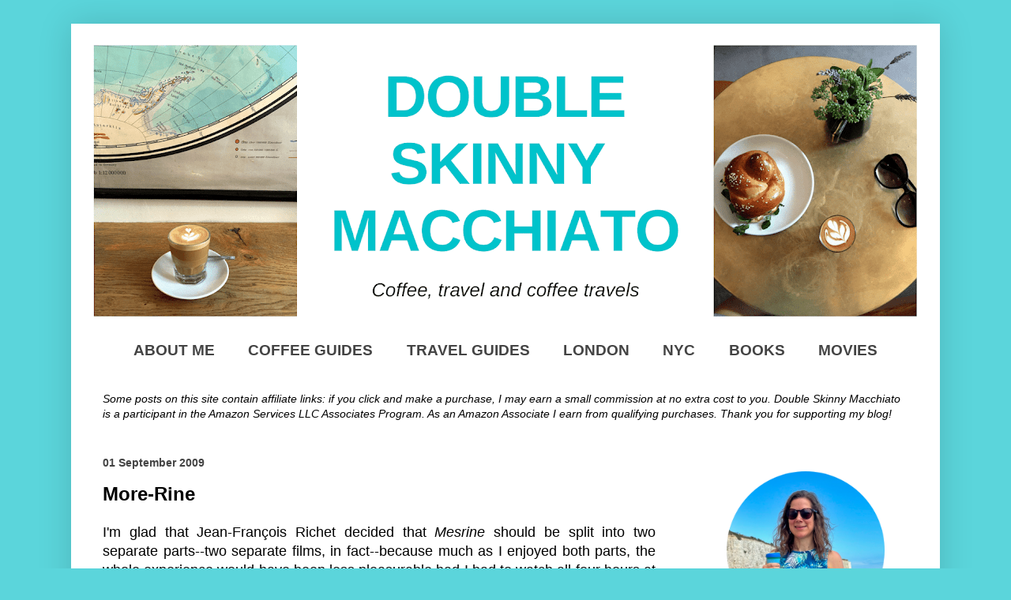

--- FILE ---
content_type: text/html; charset=UTF-8
request_url: https://www.doubleskinnymacchiato.com/2009/09/more-rine.html
body_size: 17743
content:
<!DOCTYPE html>
<html class='v2' dir='ltr' lang='en' xmlns='http://www.w3.org/1999/xhtml' xmlns:b='http://www.google.com/2005/gml/b' xmlns:data='http://www.google.com/2005/gml/data' xmlns:expr='http://www.google.com/2005/gml/expr'>
<head>
<link href='https://www.blogger.com/static/v1/widgets/335934321-css_bundle_v2.css' rel='stylesheet' type='text/css'/>
<!-- Let me Allez (letmeallez.js) - Stay22 -->
<script>
  (function (s, t, a, y, twenty, two) {
    s.Stay22 = s.Stay22 || {};

    // Just fill out your configs here
    s.Stay22.params = {
      aid: "doubleskinnymacchiato",
    };

    // Leave this part as-is;
    twenty = t.createElement(a);
    two = t.getElementsByTagName(a)[0];
    twenty.async = 1;
    twenty.src = y;
    two.parentNode.insertBefore(twenty, two);
  })(window, document, "script", "https://scripts.stay22.com/letmeallez.js");
</script>
<script>
  (function (s, t, a, y, twenty, two) {
    s.Stay22 = s.Stay22 || {};
    s.Stay22.params = { lmaID: '683e06e650b731c4459c833e' };
    twenty = t.createElement(a);
    two = t.getElementsByTagName(a)[0];
    twenty.async = 1;
    twenty.src = y;
    two.parentNode.insertBefore(twenty, two);
  })(window, document, 'script', 'https://scripts.stay22.com/letmeallez.js');
</script>
<script data-grow-initializer=''>!(function(){window.growMe||((window.growMe=function(e){window.growMe._.push(e);}),(window.growMe._=[]));var e=document.createElement("script");(e.type="text/javascript"),(e.src="https://faves.grow.me/main.js"),(e.defer=!0),e.setAttribute("data-grow-faves-site-id","U2l0ZTozYjcxZTc1ZC00ZDAwLTRjNzgtYTc0NC03YzdiNjU2NWJkOGY=");var t=document.getElementsByTagName("script")[0];t.parentNode.insertBefore(e,t);})();</script>
<script async='async' data-cfasync='false' data-noptimize='1' src='//scripts.scriptwrapper.com/tags/3b71e75d-4d00-4c78-a744-7c7b6565bd8f.js' type='text/javascript'></script>
<!-- Google tag (gtag.js) -->
<script async='async' src='https://www.googletagmanager.com/gtag/js?id=G-095SDYTB6F'></script>
<script>
  window.dataLayer = window.dataLayer || [];
  function gtag(){dataLayer.push(arguments);}
  gtag('js', new Date());

  gtag('config', 'G-095SDYTB6F');
</script>
<!-- Google tag (gtag.js) -->
<script async='async' src='https://www.googletagmanager.com/gtag/js?id=G-095SDYTB6F'></script>
<script>
  window.dataLayer = window.dataLayer || [];
  function gtag(){dataLayer.push(arguments);}
  gtag('js', new Date());

  gtag('config', 'G-095SDYTB6F');
</script>
<script data-cfasync='false' data-noptimize='1' data-wpfc-render='false'>
  (function () {
      var script = document.createElement("script");
      script.async = 1;
      script.src = 'https://emrld.ltd/MzQ4NzQ4.js?t=348748';
      document.head.appendChild(script);
  })();
</script>
<meta content='ea05d5bd0c0c4fbaaebc3988de323ede' name='p:domain_verify'/>
<meta content='HN_2am_ieOEVYaeBqDcXcGAIUNig_omgRUpljjxZTr8' name='google-site-verification'/>
<meta content='width=1100' name='viewport'/>
<meta content='text/html; charset=UTF-8' http-equiv='Content-Type'/>
<meta content='blogger' name='generator'/>
<link href='https://www.doubleskinnymacchiato.com/favicon.ico' rel='icon' type='image/x-icon'/>
<link href='https://www.doubleskinnymacchiato.com/2009/09/more-rine.html' rel='canonical'/>
<link rel="alternate" type="application/atom+xml" title="Double Skinny Macchiato - Bex&#39;s Coffee Travels - Atom" href="https://www.doubleskinnymacchiato.com/feeds/posts/default" />
<link rel="alternate" type="application/rss+xml" title="Double Skinny Macchiato - Bex&#39;s Coffee Travels - RSS" href="https://www.doubleskinnymacchiato.com/feeds/posts/default?alt=rss" />
<link rel="service.post" type="application/atom+xml" title="Double Skinny Macchiato - Bex&#39;s Coffee Travels - Atom" href="https://www.blogger.com/feeds/6546503153027090073/posts/default" />

<link rel="alternate" type="application/atom+xml" title="Double Skinny Macchiato - Bex&#39;s Coffee Travels - Atom" href="https://www.doubleskinnymacchiato.com/feeds/3814806079137266569/comments/default" />
<!--Can't find substitution for tag [blog.ieCssRetrofitLinks]-->
<meta content='https://www.doubleskinnymacchiato.com/2009/09/more-rine.html' property='og:url'/>
<meta content='More-Rine' property='og:title'/>
<meta content='Join me as I explore the perfect blend of coffee and travel, sharing specialty coffee city guides, meticulously crafted travel itineraries and more.' property='og:description'/>
<title>Double Skinny Macchiato - Bex's Coffee Travels: More-Rine</title>
<style id='page-skin-1' type='text/css'><!--
/*
-----------------------------------------------#HTML2 {margin-left: -20px;}
Blogger
Name:     Simple
Designer: Josh Peterson
URL:      www.noaesthetic.com
----------------------------------------------- */
/* Variable definitions
====================
<Variable name="keycolor" description="Main Color" type="color" default="#66bbdd"/>
<Group description="Page Text" selector="body">
<Variable name="body.font" description="Font" type="font"
default="normal normal 12px Arial, Tahoma, Helvetica, FreeSans, sans-serif"/>
<Variable name="body.text.color" description="Text Color" type="color" default="#222222"/>
</Group>
<Group description="Backgrounds" selector=".body-fauxcolumns-outer">
<Variable name="body.background.color" description="Outer Background" type="color" default="#66bbdd"/>
<Variable name="content.background.color" description="Main Background" type="color" default="#ffffff"/>
<Variable name="header.background.color" description="Header Background" type="color" default="transparent"/>
</Group>
<Group description="Links" selector=".main-outer">
<Variable name="link.color" description="Link Color" type="color" default="#2288bb"/>
<Variable name="link.visited.color" description="Visited Color" type="color" default="#888888"/>
<Variable name="link.hover.color" description="Hover Color" type="color" default="#33aaff"/>
</Group>
<Group description="Blog Title" selector=".header h1">
<Variable name="header.font" description="Font" type="font"
default="normal normal 60px Arial, Tahoma, Helvetica, FreeSans, sans-serif"/>
<Variable name="header.text.color" description="Title Color" type="color" default="#3399bb" />
</Group>
<Group description="Blog Description" selector=".header .description">
<Variable name="description.text.color" description="Description Color" type="color"
default="#777777" />
</Group>
<Group description="Tabs Text" selector=".tabs-inner .widget li a">
<Variable name="tabs.font" description="Font" type="font"
default="normal normal 14px Arial, Tahoma, Helvetica, FreeSans, sans-serif"/>
<Variable name="tabs.text.color" description="Text Color" type="color" default="#535353"/>
<Variable name="tabs.selected.text.color" description="Selected Color" type="color" default="#00c2cb"/>
</Group>
<Group description="Tabs Background" selector=".tabs-outer .">
<Variable name="tabs.background.color" description="Background Color" type="color" default="#f5f5f5"/>
<Variable name="tabs.selected.background.color" description="Selected Color" type="color" default="#eeeeee"/>
</Group>
<Group description="Post Title" selector="h3.post-title, .comments h4">
<Variable name="post.title.font" description="Font" type="font"
default="normal normal 22px Arial, Tahoma, Helvetica, FreeSans, sans-serif"/>
</Group>
<Group description="Date Header" selector=".date-header">
<Variable name="date.header.color" description="Text Color" type="color"
default="#000000"/>
<Variable name="date.header.background.color" description="Background Color" type="color"
default="transparent"/>
<Variable name="date.header.font" description="Text Font" type="font"
default="normal bold 11px Arial, Tahoma, Helvetica, FreeSans, sans-serif"/>
<Variable name="date.header.padding" description="Date Header Padding" type="string" default="inherit"/>
<Variable name="date.header.letterspacing" description="Date Header Letter Spacing" type="string" default="inherit"/>
<Variable name="date.header.margin" description="Date Header Margin" type="string" default="inherit"/>
</Group>
<Group description="Post Footer" selector=".post-footer">
<Variable name="post.footer.text.color" description="Text Color" type="color" default="#666666"/>
<Variable name="post.footer.background.color" description="Background Color" type="color"
default="#f9f9f9"/>
<Variable name="post.footer.border.color" description="Shadow Color" type="color" default="#eeeeee"/>
</Group>
<Group description="Gadgets" selector="h2">
<Variable name="widget.title.font" description="Title Font" type="font"
default="normal bold 11px Arial, Tahoma, Helvetica, FreeSans, sans-serif"/>
<Variable name="widget.title.text.color" description="Title Color" type="color" default="#000000"/>
<Variable name="widget.alternate.text.color" description="Alternate Color" type="color" default="#999999"/>
</Group>
<Group description="Images" selector=".main-inner">
<Variable name="image.background.color" description="Background Color" type="color" default="#ffffff"/>
<Variable name="image.border.color" description="Border Color" type="color" default="#eeeeee"/>
<Variable name="image.text.color" description="Caption Text Color" type="color" default="#000000"/>
</Group>
<Group description="Accents" selector=".content-inner">
<Variable name="body.rule.color" description="Separator Line Color" type="color" default="#eeeeee"/>
<Variable name="tabs.border.color" description="Tabs Border Color" type="color" default="transparent"/>
</Group>
<Variable name="body.background" description="Body Background" type="background"
color="#5bd5db" default="$(color) none repeat scroll top left"/>
<Variable name="body.background.override" description="Body Background Override" type="string" default=""/>
<Variable name="body.background.gradient.cap" description="Body Gradient Cap" type="url"
default="url(https://resources.blogblog.com/blogblog/data/1kt/simple/gradients_light.png)"/>
<Variable name="body.background.gradient.tile" description="Body Gradient Tile" type="url"
default="url(https://resources.blogblog.com/blogblog/data/1kt/simple/body_gradient_tile_light.png)"/>
<Variable name="content.background.color.selector" description="Content Background Color Selector" type="string" default=".content-inner"/>
<Variable name="content.padding" description="Content Padding" type="length" default="10px" min="0" max="100px"/>
<Variable name="content.padding.horizontal" description="Content Horizontal Padding" type="length" default="10px" min="0" max="100px"/>
<Variable name="content.shadow.spread" description="Content Shadow Spread" type="length" default="40px" min="0" max="100px"/>
<Variable name="content.shadow.spread.webkit" description="Content Shadow Spread (WebKit)" type="length" default="5px" min="0" max="100px"/>
<Variable name="content.shadow.spread.ie" description="Content Shadow Spread (IE)" type="length" default="10px" min="0" max="100px"/>
<Variable name="main.border.width" description="Main Border Width" type="length" default="0" min="0" max="10px"/>
<Variable name="header.background.gradient" description="Header Gradient" type="url" default="none"/>
<Variable name="header.shadow.offset.left" description="Header Shadow Offset Left" type="length" default="-1px" min="-50px" max="50px"/>
<Variable name="header.shadow.offset.top" description="Header Shadow Offset Top" type="length" default="-1px" min="-50px" max="50px"/>
<Variable name="header.shadow.spread" description="Header Shadow Spread" type="length" default="1px" min="0" max="100px"/>
<Variable name="header.padding" description="Header Padding" type="length" default="30px" min="0" max="100px"/>
<Variable name="header.border.size" description="Header Border Size" type="length" default="1px" min="0" max="10px"/>
<Variable name="header.bottom.border.size" description="Header Bottom Border Size" type="length" default="1px" min="0" max="10px"/>
<Variable name="header.border.horizontalsize" description="Header Horizontal Border Size" type="length" default="0" min="0" max="10px"/>
<Variable name="description.text.size" description="Description Text Size" type="string" default="140%"/>
<Variable name="tabs.margin.top" description="Tabs Margin Top" type="length" default="0" min="0" max="100px"/>
<Variable name="tabs.margin.side" description="Tabs Side Margin" type="length" default="10px" min="0" max="100px"/>
<Variable name="tabs.background.gradient" description="Tabs Background Gradient" type="url"
default="url(https://resources.blogblog.com/blogblog/data/1kt/simple/gradients_light.png)"/>
<Variable name="tabs.border.width" description="Tabs Border Width" type="length" default="1px" min="0" max="10px"/>
<Variable name="tabs.bevel.border.width" description="Tabs Bevel Border Width" type="length" default="1px" min="0" max="10px"/>
<Variable name="post.margin.bottom" description="Post Bottom Margin" type="length" default="25px" min="0" max="100px"/>
<Variable name="image.border.small.size" description="Image Border Small Size" type="length" default="2px" min="0" max="10px"/>
<Variable name="image.border.large.size" description="Image Border Large Size" type="length" default="5px" min="0" max="10px"/>
<Variable name="page.width.selector" description="Page Width Selector" type="string" default=".region-inner"/>
<Variable name="page.width" description="Page Width" type="string" default="auto"/>
<Variable name="main.section.margin" description="Main Section Margin" type="length" default="15px" min="0" max="100px"/>
<Variable name="main.padding" description="Main Padding" type="length" default="15px" min="0" max="100px"/>
<Variable name="main.padding.top" description="Main Padding Top" type="length" default="30px" min="0" max="100px"/>
<Variable name="main.padding.bottom" description="Main Padding Bottom" type="length" default="30px" min="0" max="100px"/>
<Variable name="paging.background"
color="#ffffff"
description="Background of blog paging area" type="background"
default="transparent none no-repeat scroll top center"/>
<Variable name="footer.bevel" description="Bevel border length of footer" type="length" default="0" min="0" max="10px"/>
<Variable name="mobile.background.overlay" description="Mobile Background Overlay" type="string"
default="transparent none repeat scroll top left"/>
<Variable name="mobile.background.size" description="Mobile Background Size" type="string" default="auto"/>
<Variable name="mobile.button.color" description="Mobile Button Color" type="color" default="#ffffff" />
<Variable name="startSide" description="Side where text starts in blog language" type="automatic" default="left"/>
<Variable name="endSide" description="Side where text ends in blog language" type="automatic" default="right"/>
*/
/* Content
----------------------------------------------- */
body {
font: normal normal 16px Arial, Tahoma, Helvetica, FreeSans, sans-serif;
color: #000000;
background: #5bd5db none repeat scroll top left;
padding: 0 40px 40px 40px;
}
html body .region-inner {
min-width: 0;
max-width: 100%;
width: auto;
}
h2 {
font-size: 22px;
}
a:link {
text-decoration:none;
color: #00c2cb;
}
a:visited {
text-decoration:none;
color: #2da6a7;
}
a:hover {
text-decoration:underline;
color: #24d9ff;
}
.body-fauxcolumn-outer .fauxcolumn-inner {
background: transparent none repeat scroll top left;
_background-image: none;
}
.body-fauxcolumn-outer .cap-top {
position: absolute;
z-index: 1;
height: 400px;
width: 100%;
}
.body-fauxcolumn-outer .cap-top .cap-left {
width: 100%;
background: transparent none repeat-x scroll top left;
_background-image: none;
}
.content-outer {
-moz-box-shadow: 0 0 40px rgba(0, 0, 0, .15);
-webkit-box-shadow: 0 0 5px rgba(0, 0, 0, .15);
-goog-ms-box-shadow: 0 0 10px #333333;
box-shadow: 0 0 40px rgba(0, 0, 0, .15);
margin-bottom: 1px;
}
.content-inner {
padding: 10px 10px;
}
.content-inner {
background-color: #ffffff;
}
/* Header
----------------------------------------------- */
.header-outer {
background: rgba(0,0,0,0) none repeat-x scroll 0 -400px;
_background-image: none;
}
.Header h1 {
font: normal normal 30px Arial, Tahoma, Helvetica, FreeSans, sans-serif;
color: #2da6a7;
text-shadow: -1px -1px 1px rgba(0, 0, 0, .2);
}
.Header h1 a {
color: #2da6a7;
}
.Header .description {
font-size: 140%;
color: #6a6a6a;
}
.header-inner .Header .titlewrapper {
padding: 22px 30px;
}
.header-inner .Header .descriptionwrapper {
padding: 0 30px;
}
/* Tabs
----------------------------------------------- */
.tabs-inner .section:first-child {
border-top: 1px solid transparent;
}
.tabs-inner .section:first-child ul {
margin-top: -1px;
border-top: 1px solid transparent;
border-left: 0 solid transparent;
border-right: 0 solid transparent;
}
.tabs-inner .widget ul {
background: transparent url(//www.blogblog.com/1kt/simple/gradients_light.png) repeat-x scroll 0 -800px;
_background-image: none;
border-bottom: 1px solid transparent;
margin-top: 0;
margin-left: -10px;
margin-right: -10px;
}
.tabs-inner .widget li a {
display: inline-block;
padding: .6em 1em;
font: normal bold 100%   15px Arial, Tahoma, Helvetica, FreeSans, sans-serif;
color: #444444;
border-left: 1px solid #ffffff;
border-right: 1px solid transparent;
}
.tabs-inner .widget li:first-child a {
border-left: none;
}
.tabs-inner .widget li.selected a, .tabs-inner .widget li a:hover {
color: #00c2cb;
background-color: #ebebeb;
text-decoration: none;
}
/* Columns
----------------------------------------------- */
.main-outer {
border-top: 0 solid transparent;
}
.fauxcolumn-left-outer .fauxcolumn-inner {
border-right: 1px solid transparent;
}
.fauxcolumn-right-outer .fauxcolumn-inner {
border-left: 1px solid transparent;
}
/* Headings
----------------------------------------------- */
div.widget > h2,
div.widget h2.title {
margin: 0 0 1em 0;
font: normal bold 16px Arial, Tahoma, Helvetica, FreeSans, sans-serif;
color: #000000;
}
/* Widgets
----------------------------------------------- */
.widget .zippy {
color: #999999;
text-shadow: 2px 2px 1px rgba(0, 0, 0, .1);
}
.widget .popular-posts ul {
list-style: none;
text-align: left;
font-size: 100%;
}
/* Posts
----------------------------------------------- */
h2.date-header {
font: normal bold 14px Arial, Tahoma, Helvetica, FreeSans, sans-serif;
}
.date-header span {
background-color: rgba(0,0,0,0);
color: #444444;
padding: inherit;
letter-spacing: inherit;
margin: inherit;
}
.main-inner {
padding-top: 30px;
padding-bottom: 30px;
}
.main-inner .column-center-inner {
padding: 0 15px;
}
.main-inner .column-center-inner .section {
margin: 0 15px;
}
.post {
margin: 0 0 25px 0;
}
h3.post-title, .comments h4 {
font: normal bold 24px Arial, Tahoma, Helvetica, FreeSans, sans-serif;
margin: .75em 0 0;
}
.post-body {
font-size: 110%;
line-height: 1.4;
position: relative;
}
post-body img, .post-body .tr-caption-container, .Profile img, .Image img,
.BlogList .item-thumbnail img {
padding: 0px;
background: 0px (image.background.color);
}
.post-body img, .post-body .tr-caption-container {
padding: 0px;
}
.post-body img, .post-body .tr-caption-container a {
display: block;
}
.post-body .tr-caption-container {
color: #5c5c5c;
}
.post-body .tr-caption-container img {
padding: 0;
background: transparent;
border: none;
-moz-box-shadow: 0 0 0 rgba(0, 0, 0, .1);
-webkit-box-shadow: 0 0 0 rgba(0, 0, 0, .1);
box-shadow: 0 0 0 rgba(0, 0, 0, .1);
}
.post-header {
margin: 0 0 1.5em;
line-height: 1.6;
font-size: 90%;
}
.post-footer {
margin: 20px -2px 0;
padding: 5px 10px;
color: #535353;
background-color: #f6f6f6;
border-bottom: 1px solid #ebebeb;
line-height: 1.6;
font-size: 90%;
}
#comments .comment-author {
padding-top: 1.5em;
border-top: 1px solid transparent;
background-position: 0 1.5em;
}
#comments .comment-author:first-child {
padding-top: 0;
border-top: none;
}
.avatar-image-container {
margin: .2em 0 0;
}
#comments .avatar-image-container img {
{
font-size: 0%;
}
border: 1px solid #ebebeb;
}
/* Comments
----------------------------------------------- */
.comments .comments-content .icon.blog-author {
background-repeat: no-repeat;
background-image: url([data-uri]);
}
.comments .comments-content .loadmore a {
border-top: 1px solid #999999;
border-bottom: 1px solid #999999;
}
.comments .comment-thread.inline-thread {
background-color: #f6f6f6;
}
.comments .continue {
border-top: 2px solid #999999;
}
/* Accents
---------------------------------------------- */
.section-columns td.columns-cell {
border-left: 1px solid transparent;
}
.blog-pager {
background: transparent none no-repeat scroll top center;
}
.blog-pager-older-link, .home-link,
.blog-pager-newer-link {
background-color: #ffffff;
padding: 5px;
}
.footer-outer {
border-top: 0 dashed #bbbbbb;
}
/* Mobile
----------------------------------------------- */
body.mobile  {
background-size: auto;
}
.mobile .body-fauxcolumn-outer {
background: transparent none repeat scroll top left;
}
.mobile .body-fauxcolumn-outer .cap-top {
background-size: 100% auto;
}
.mobile .content-outer {
-webkit-box-shadow: 0 0 3px rgba(0, 0, 0, .15);
box-shadow: 0 0 3px rgba(0, 0, 0, .15);
}
.mobile .tabs-inner .widget ul {
margin-left: 0;
margin-right: 0;
}
.mobile .post {
margin: 0;
}
.mobile .main-inner .column-center-inner .section {
margin: 0;
}
.mobile .date-header span {
padding: 0.1em 10px;
margin: 0 -10px;
}
.mobile h3.post-title {
margin: 0;
}
.mobile .blog-pager {
background: transparent none no-repeat scroll top center;
}
.mobile .footer-outer {
border-top: none;
}
.mobile .main-inner, .mobile .footer-inner {
background-color: #ffffff;
}
.mobile-index-contents {
color: #000000;
}
.mobile-link-button {
background-color: #00c2cb;
}
.mobile-link-button a:link, .mobile-link-button a:visited {
color: #ffffff;
}
.mobile .tabs-inner .section:first-child {
border-top: none;
}
.mobile .tabs-inner .PageList .widget-content {
background-color: #ebebeb;
color: #00c2cb;
border-top: 1px solid transparent;
border-bottom: 1px solid transparent;
}
.mobile .tabs-inner .PageList .widget-content .pagelist-arrow {
border-left: 1px solid transparent;
}
.mobile .post-body img {
max-width:100%;
max-height: auto;
display:block;
margin:auto;
}
.post-body img {
width:700px;
height:auto;
max-width:700px;
max-height:auto;
display:block;
box-shadow:none;
border:none;
}
body { text-align: justify; }
.post {font-family: Helvetica, Trebuchet Ms, Arial, sans-serif;}
.post-body img, .post-body .tr-caption-container {
padding: 0px; }
{ margin-bottom: 0px !important; }
{ margin-left: -0px;}
.post-body img {
margin-top: 0px !important;
}
.post table.tr-caption-container img {
width: 700px;
height: auto;
}
.post {font-family: Helvetica, Trebuchet Ms, Arial, sans-serif;
}.post-body a[style*='margin'] {margin-left: auto !important; margin-right: auto !important;}
.PageList {text-align:center !important;} .PageList li {float:none !important; display:inline !important;}
.tabs-inner .widget li a, .tabs-inner .widget ul, .tabs-inner .section:first-child ul {border:none;}
.tabs-inner .widget li.selected a {background:transparent}
.PageList li a {
font-family:"Arial";
font-size:120%;
font-weight:bold;
text-transform: uppercase;
}
--></style>
<style id='template-skin-1' type='text/css'><!--
body {
min-width: 1100px;
}
.content-outer, .content-fauxcolumn-outer, .region-inner {
min-width: 1100px;
max-width: 1100px;
_width: 1100px;
}
.main-inner .columns {
padding-left: 0;
padding-right: 320px;
}
.main-inner .fauxcolumn-center-outer {
left: 0;
right: 320px;
/* IE6 does not respect left and right together */
_width: expression(this.parentNode.offsetWidth -
parseInt("0") -
parseInt("320px") + 'px');
}
.main-inner .fauxcolumn-left-outer {
width: 0;
}
.main-inner .fauxcolumn-right-outer {
width: 320px;
}
.main-inner .column-left-outer {
width: 0;
right: 100%;
margin-left: -0;
}
.main-inner .column-right-outer {
width: 320px;
margin-right: -320px;
}
#layout {
min-width: 0;
}
#layout .content-outer {
min-width: 0;
width: 800px;
}
#layout .region-inner {
min-width: 0;
width: auto;
}
--></style>
<!-- Google tag (gtag.js) -->
<script async='true' src='https://www.googletagmanager.com/gtag/js?id=G-095SDYTB6F'></script>
<script>
        window.dataLayer = window.dataLayer || [];
        function gtag(){dataLayer.push(arguments);}
        gtag('js', new Date());
        gtag('config', 'G-095SDYTB6F');
      </script>
<link href='https://www.blogger.com/dyn-css/authorization.css?targetBlogID=6546503153027090073&amp;zx=79c034b4-1217-4c6b-8c4a-4a8419db9adc' media='none' onload='if(media!=&#39;all&#39;)media=&#39;all&#39;' rel='stylesheet'/><noscript><link href='https://www.blogger.com/dyn-css/authorization.css?targetBlogID=6546503153027090073&amp;zx=79c034b4-1217-4c6b-8c4a-4a8419db9adc' rel='stylesheet'/></noscript>
<meta name='google-adsense-platform-account' content='ca-host-pub-1556223355139109'/>
<meta name='google-adsense-platform-domain' content='blogspot.com'/>

</head>
<body class='loading item'>
<div class='navbar no-items section' id='navbar'></div>
<div class='body-fauxcolumns'>
<div class='fauxcolumn-outer body-fauxcolumn-outer'>
<div class='cap-top'>
<div class='cap-left'></div>
<div class='cap-right'></div>
</div>
<div class='fauxborder-left'>
<div class='fauxborder-right'></div>
<div class='fauxcolumn-inner'>
</div>
</div>
<div class='cap-bottom'>
<div class='cap-left'></div>
<div class='cap-right'></div>
</div>
</div>
</div>
<div class='content'>
<div class='content-fauxcolumns'>
<div class='fauxcolumn-outer content-fauxcolumn-outer'>
<div class='cap-top'>
<div class='cap-left'></div>
<div class='cap-right'></div>
</div>
<div class='fauxborder-left'>
<div class='fauxborder-right'></div>
<div class='fauxcolumn-inner'>
</div>
</div>
<div class='cap-bottom'>
<div class='cap-left'></div>
<div class='cap-right'></div>
</div>
</div>
</div>
<div class='content-outer'>
<div class='content-cap-top cap-top'>
<div class='cap-left'></div>
<div class='cap-right'></div>
</div>
<div class='fauxborder-left content-fauxborder-left'>
<div class='fauxborder-right content-fauxborder-right'></div>
<div class='content-inner'>
<header>
<div class='header-outer'>
<div class='header-cap-top cap-top'>
<div class='cap-left'></div>
<div class='cap-right'></div>
</div>
<div class='fauxborder-left header-fauxborder-left'>
<div class='fauxborder-right header-fauxborder-right'></div>
<div class='region-inner header-inner'>
<div class='header section' id='header'><div class='widget Header' data-version='1' id='Header1'>
<div id='header-inner'>
<a href='https://www.doubleskinnymacchiato.com/' style='display: block'>
<img alt='Double Skinny Macchiato - Bex&#39;s Coffee Travels' height='380px; ' id='Header1_headerimg' src='https://blogger.googleusercontent.com/img/b/R29vZ2xl/AVvXsEgj4fcCEzZ9TwnswNC2_AutPtuTGx-3zmpIzLOxHlLJkB_lwBEKis4z5UBV2S2bT7ogbXQp8au3MinIj54k9C_-VNqDLySBpHJcjF_burQv3t-FP4ZjBTvKSVc5WWjZOhKYk-PdsNgRYwIk/s1080/Double+skinny+macchiato-1.png?imgmax=3000' style='display: block' width='1080px; '/>
</a>
</div>
</div></div>
</div>
</div>
<div class='header-cap-bottom cap-bottom'>
<div class='cap-left'></div>
<div class='cap-right'></div>
</div>
</div>
</header>
<div class='tabs-outer'>
<div class='tabs-cap-top cap-top'>
<div class='cap-left'></div>
<div class='cap-right'></div>
</div>
<div class='fauxborder-left tabs-fauxborder-left'>
<div class='fauxborder-right tabs-fauxborder-right'></div>
<div class='region-inner tabs-inner'>
<div class='tabs section' id='crosscol'><div class='widget PageList' data-version='1' id='PageList1'>
<div class='widget-content'>
<ul>
<li>
<a href='http://www.doubleskinnymacchiato.com/p/about-moi.html'>About Me</a>
</li>
<li>
<a href='http://www.doubleskinnymacchiato.com/p/coffee-guides.html'>Coffee Guides</a>
</li>
<li>
<a href='https://www.doubleskinnymacchiato.com/p/bex-and-city.html'>Travel Guides</a>
</li>
<li>
<a href='http://www.doubleskinnymacchiato.com/search/label/London'>London</a>
</li>
<li>
<a href='https://www.doubleskinnymacchiato.com/search/label/NYC'>NYC</a>
</li>
<li>
<a href='https://www.doubleskinnymacchiato.com/search/label/book%20reviews'>Books</a>
</li>
<li>
<a href='https://www.doubleskinnymacchiato.com/p/movie-reviews.html'>Movies</a>
</li>
</ul>
<div class='clear'></div>
</div>
</div></div>
<div class='tabs section' id='crosscol-overflow'><div class='widget HTML' data-version='1' id='HTML6'>
<div class='widget-content'>
<div style="text-align: left;"><p style="font-size:14px"><i>Some posts on this site contain affiliate links: if you click and make a purchase, I may earn a small commission at no extra cost to you. Double Skinny Macchiato is a participant in the Amazon Services LLC Associates Program. As an Amazon Associate I earn from qualifying purchases. Thank you for supporting my blog! </i></p></div>
</div>
<div class='clear'></div>
</div></div>
</div>
</div>
<div class='tabs-cap-bottom cap-bottom'>
<div class='cap-left'></div>
<div class='cap-right'></div>
</div>
</div>
<div class='main-outer'>
<div class='main-cap-top cap-top'>
<div class='cap-left'></div>
<div class='cap-right'></div>
</div>
<div class='fauxborder-left main-fauxborder-left'>
<div class='fauxborder-right main-fauxborder-right'></div>
<div class='region-inner main-inner'>
<div class='columns fauxcolumns'>
<div class='fauxcolumn-outer fauxcolumn-center-outer'>
<div class='cap-top'>
<div class='cap-left'></div>
<div class='cap-right'></div>
</div>
<div class='fauxborder-left'>
<div class='fauxborder-right'></div>
<div class='fauxcolumn-inner'>
</div>
</div>
<div class='cap-bottom'>
<div class='cap-left'></div>
<div class='cap-right'></div>
</div>
</div>
<div class='fauxcolumn-outer fauxcolumn-left-outer'>
<div class='cap-top'>
<div class='cap-left'></div>
<div class='cap-right'></div>
</div>
<div class='fauxborder-left'>
<div class='fauxborder-right'></div>
<div class='fauxcolumn-inner'>
</div>
</div>
<div class='cap-bottom'>
<div class='cap-left'></div>
<div class='cap-right'></div>
</div>
</div>
<div class='fauxcolumn-outer fauxcolumn-right-outer'>
<div class='cap-top'>
<div class='cap-left'></div>
<div class='cap-right'></div>
</div>
<div class='fauxborder-left'>
<div class='fauxborder-right'></div>
<div class='fauxcolumn-inner'>
</div>
</div>
<div class='cap-bottom'>
<div class='cap-left'></div>
<div class='cap-right'></div>
</div>
</div>
<!-- corrects IE6 width calculation -->
<div class='columns-inner'>
<div class='column-center-outer'>
<div class='column-center-inner'>
<div class='main section' id='main'><div class='widget Blog' data-version='1' id='Blog1'>
<div class='blog-posts hfeed'>

          <div class="date-outer">
        
<h2 class='date-header'><span>01 September 2009</span></h2>

          <div class="date-posts">
        
<div class='post-outer'>
<div class='post hentry' itemprop='blogPost' itemscope='itemscope' itemtype='http://schema.org/BlogPosting'>
<meta content='6546503153027090073' itemprop='blogId'/>
<meta content='3814806079137266569' itemprop='postId'/>
<a name='3814806079137266569'></a>
<h3 class='post-title entry-title' itemprop='name'>
More-Rine
</h3>
<div class='post-header'>
<div class='post-header-line-1'></div>
</div>
<div class='post-body entry-content' id='post-body-3814806079137266569' itemprop='description articleBody'>
I'm glad that Jean-François Richet decided that <i>Mesrine</i> should be split into two separate parts--two separate films, in fact--because much as I enjoyed both parts, the whole experience would have been less pleasurable had I had to watch all four hours at once. My inability to sit still, without frenetically moving my hands or my feet for more than a few minutes at a time, means that four-hour films are highly unsuitable for me, particularly in public. Of late, I find I get so uncomfortable even during a standard two-hour film that I have taken to carrying a small cushion with me when I go to the cinema; this has the added bonus of giving me a few extra inches of height, which can make all the difference when an Tall Irritating Person decides to sit right in front of my perfectly chosen seat.<div><br /></div><div>There weren't any TIPs at the screening of <i><a href="http://www.imdb.com/title/tt0411272/">Mesrine: L'ennemi public no. 1</a></i> on Saturday; in fact, despite the fact that the cinema was offering two for one tickets to the film, it wasn't very busy. For some reason, a group of four Noisy Irritating People sat down next to me--yes, I could have moved but a) the film had just started and I don't like to move when I've got settled and b) I'd already chosen the best seat in the auditorium. Nor did I know that the poncey would-be intello sitting next to me with his floppy hair and Savile Row shirt would feel the need to check his iPhone every five minutes or so (every few times, taking a minute or so to send a text or an email), which, of course, flooded the room with enough light to signal in a boat on the Thames, several miles away.</div><div><br /></div><div>Nonetheless, this could not detract from how much I liked the film. <a href="http://bexquisite.blogspot.com/2009/08/revolt-on-finchley-road.html">Part I</a> focuses on Jacques Mesrine's formative years. It's quite fun and light-hearted and Mesrine himself is charming and smooth and principled. Part II is a whole lot darker. Mesrine becomes obsessed with three things (other than robbing banks, breaking people out of prison and generally being a charismatic bad-ass): 1) his media coverage (hilariously, while in prison, he complains that his arrest was bumped off the front page by some schmuck called Pinochet who'd been involved in some sort of <i>coup d'<span class="Apple-style-span" style="font-style: normal; "><i>é</i><i>tat...</i>), 2) his own death and 3) people pronouncing his name correctly. I would have pleased him in that respect because from the start, I've always pronounced it <i>may-reen</i>, although I was somewhat confused to hear various reviewers and other supposedly literatue and/or cultured individuals pronouncing it <i>mez-reen</i> (it was no surprise that the staff at the <a href="http://bexquisite.blogspot.com/2009/08/revolt-on-finchley-road.html">Odeon on Finchley Road</a> said <i>mez-reen</i>). Throughout Part Deux, though, Mesrine is so enraged at the way no one ever gets his name right that you get the impression, one day that non-silent [z] will result in him massacring several hundred civilians. The point, of course, is that it's all about his image--his legacy.</span></i></div><div><br /></div><div>Still, despite these three dark clouds over his life, Mesrine finds time to be charming and Vincent Cassel expertly balances the tightrope between smoothie and psycho with great finesse. At one point, he is being interviewed and photographed by some hack and is happily posing for photos and speaking in soundbites. Then, the hack asks what he plans to do next and Mesrine goes a little crazy, grabbing the gun and threatening the hack, detailing the cruel wake of destruction he never plans to leave but which he knows will get him the attention. The next second, he is flicking his hair back and asking the hack to take some more photos of him posing with his gun. <i>C'est normal</i>--for Jacques Mesrine in any case.</div><div><br /></div><div>In Part I, his arm candy was played by Cécile de France, who made an excellent Bonnie. In Part II, Ludivine Sagnier takes her term on the arm of public enemy number one. Bonnie Parker she is not; in fact, her character is a little boring--spoiled, selfish and scared (although you can't really blame her for the last one). She wants them to get out of Paris and go and live off Mesrine's earnings somewhere nice and remote for ever more--before it's too late--but she knows this isn't going to happen.</div><div><br /></div><div>The last sequence is very suspenseful, not least because it's been going on since the opening scene of Part I. It is, of course, the part where Mesrine is captured for the final time. In the opening of Part I, you see Mesrine and Ludivine Sagnier in disguise in a car, although the camera mirrors their paranoia and desire not to get caught by frequently cutting away to the view from the rear-view and wing mirrors. It's only right at the end of Part II that this scene finally comes to a head and we find out what is going on and how exactly they got there.</div><div><br /></div><div>All in all, a great pair of films. Nor were there any complaints from yours truly that Mathieu Amalric made an appearance in Part II. Cassel, though, was particularly commendable, not least from the way he morphed from the young, handsome whippersnapper to the swaggering, swarthy, bloated, self-obsessed criminal of the later tears. I think he can be confident that he out-Depped Johnny Depp--certainly no mean feat.</div>
<div style='clear: both;'></div>
</div>
<div class='post-footer'>
<div class='post-footer-line post-footer-line-1'><span class='post-author vcard'>
Posted by
<span class='fn' itemprop='author' itemscope='itemscope' itemtype='http://schema.org/Person'>
<meta content='https://www.blogger.com/profile/03338258608489010879' itemprop='url'/>
<a href='https://www.blogger.com/profile/03338258608489010879' rel='author' title='author profile'>
<span itemprop='name'>Bex</span>
</a>
</span>
</span>
<span class='post-timestamp'>
</span>
<span class='post-comment-link'>
</span>
<span class='post-icons'>
</span>
<div class='post-share-buttons goog-inline-block'>
<a class='goog-inline-block share-button sb-email' href='https://www.blogger.com/share-post.g?blogID=6546503153027090073&postID=3814806079137266569&target=email' target='_blank' title='Email This'><span class='share-button-link-text'>Email This</span></a><a class='goog-inline-block share-button sb-blog' href='https://www.blogger.com/share-post.g?blogID=6546503153027090073&postID=3814806079137266569&target=blog' onclick='window.open(this.href, "_blank", "height=270,width=475"); return false;' target='_blank' title='BlogThis!'><span class='share-button-link-text'>BlogThis!</span></a><a class='goog-inline-block share-button sb-twitter' href='https://www.blogger.com/share-post.g?blogID=6546503153027090073&postID=3814806079137266569&target=twitter' target='_blank' title='Share to X'><span class='share-button-link-text'>Share to X</span></a><a class='goog-inline-block share-button sb-facebook' href='https://www.blogger.com/share-post.g?blogID=6546503153027090073&postID=3814806079137266569&target=facebook' onclick='window.open(this.href, "_blank", "height=430,width=640"); return false;' target='_blank' title='Share to Facebook'><span class='share-button-link-text'>Share to Facebook</span></a><a class='goog-inline-block share-button sb-pinterest' href='https://www.blogger.com/share-post.g?blogID=6546503153027090073&postID=3814806079137266569&target=pinterest' target='_blank' title='Share to Pinterest'><span class='share-button-link-text'>Share to Pinterest</span></a>
</div>
</div>
<div class='post-footer-line post-footer-line-2'><span class='post-labels'>
Labels:
<a href='https://www.doubleskinnymacchiato.com/search/label/france' rel='tag'>france</a>,
<a href='https://www.doubleskinnymacchiato.com/search/label/movie%20reviews' rel='tag'>movie reviews</a>,
<a href='https://www.doubleskinnymacchiato.com/search/label/movies' rel='tag'>movies</a>
</span>
</div>
<div class='post-footer-line post-footer-line-3'></div>
</div>
</div>
<div class='comments' id='comments'>
<a name='comments'></a>
<h4>No comments:</h4>
<div id='Blog1_comments-block-wrapper'>
<dl class='avatar-comment-indent' id='comments-block'>
</dl>
</div>
<p class='comment-footer'>
<div class='comment-form'>
<a name='comment-form'></a>
<h4 id='comment-post-message'>Post a Comment</h4>
<p>
</p>
<a href='https://www.blogger.com/comment/frame/6546503153027090073?po=3814806079137266569&hl=en-GB&saa=85391&origin=https://www.doubleskinnymacchiato.com' id='comment-editor-src'></a>
<iframe allowtransparency='true' class='blogger-iframe-colorize blogger-comment-from-post' frameborder='0' height='410px' id='comment-editor' name='comment-editor' src='' width='100%'></iframe>
<script src='https://www.blogger.com/static/v1/jsbin/2830521187-comment_from_post_iframe.js' type='text/javascript'></script>
<script type='text/javascript'>
      BLOG_CMT_createIframe('https://www.blogger.com/rpc_relay.html');
    </script>
</div>
</p>
</div>
</div>

        </div></div>
      
</div>
<div class='blog-pager' id='blog-pager'>
<span id='blog-pager-newer-link'>
<a class='blog-pager-newer-link' href='https://www.doubleskinnymacchiato.com/2009/09/cruel-intentions-oxbridge-years.html' id='Blog1_blog-pager-newer-link' title='Newer Post'>Newer Post</a>
</span>
<span id='blog-pager-older-link'>
<a class='blog-pager-older-link' href='https://www.doubleskinnymacchiato.com/2009/08/come-fly-with-me.html' id='Blog1_blog-pager-older-link' title='Older Post'>Older Post</a>
</span>
<a class='home-link' href='https://www.doubleskinnymacchiato.com/'>Home</a>
</div>
<div class='clear'></div>
<div class='post-feeds'>
<div class='feed-links'>
Subscribe to:
<a class='feed-link' href='https://www.doubleskinnymacchiato.com/feeds/3814806079137266569/comments/default' target='_blank' type='application/atom+xml'>Post Comments (Atom)</a>
</div>
</div>
</div></div>
</div>
</div>
<div class='column-left-outer'>
<div class='column-left-inner'>
<aside>
</aside>
</div>
</div>
<div class='column-right-outer'>
<div class='column-right-inner'>
<aside>
<div class='sidebar section' id='sidebar-right-1'><div class='widget HTML' data-version='1' id='HTML4'>
<div class='widget-content'>
<div class="AuthorBioBox">
<h3 class="widget-title uppercase"><span><p align="center"> </p></span></h3>
<p align="center"><img class="avatar avatar-96 photo" width="200" height="200" src="https://blogger.googleusercontent.com/img/b/R29vZ2xl/AVvXsEiPU3yJH30Csmvh_uEqNu1C7unwPBQkg1MxPUbYdoT8WrLCoeKiJwk5ZFipA-u2bG8c3fi052dB1qOkqNyEsLPE7whQitMU3t-HXcul-22NkN3kzYTlt5hAaJUBkUHMFLuvDfOxjIP4i7sHUt87cKfFlHMH39Ghab3pSPVNqyTZH0dg62pnd24XxHL72y9H/s1500/Bex%20profile%20pic.png?imgmax=1640" alt=""/></p>
<p style="font-size:16.5px">Hi, I&#8217;m Bex, a London-based coffee lover and travel addict. If you like carefully crafted specialty coffee guides, destination itineraries and solo female travel stories, you're in the right place!

<p><a href="https://bsky.app/profile/doublemacbex.bsky.social" target="_blank"><img border="0" data-original-height="40" data-original-width="40" height="39" src="https://blogger.googleusercontent.com/img/b/R29vZ2xl/AVvXsEiV6ycSFWDSH5LRc3PKx0BTSS98hl6SrWiBIN8Igzek24UZ9Xlp82xd4ShRoe1gbKHHE4fOdVQTTgl3vWk3IRoTaEsBgLq4HZqTWdYSjARieAIAOIPTLp333EmY_YGf_JiCJNv7RlMTbc_D/s256/00DBE0_Twitter_256px.png" width="39" /></a><span id="goog_1491905587"></span><span id="goog_1491905588"></span>
<a href="https://www.instagram.com/doubleskinnymacchiato/" target="_blank"><img border="0" data-original-height="40" data-original-width="40" height="39" src="https://blogger.googleusercontent.com/img/b/R29vZ2xl/AVvXsEiLTYiNCkSwHD1IDWtel6wmk4nPLYkJe18gHYe5v7IsvyZGNaZdsav2EU5WxoLzjL6Y7dsqaMTTyJYZ-F_q40dciRvmjiIV7DxtwnpLKlwG0VOwy7FOcCiHEtQq0EEbhe5UB7G5M0ntevbu/s256/00DBE0_Instagram_256px.png" width="39" /></a>

<a href="https://www.threads.net/@doubleskinnymacchiato" target="_blank"><img border="0" data-original-height="60" data-original-width="40" height="39" src="https://blogger.googleusercontent.com/img/b/R29vZ2xl/AVvXsEgky9kDfsqtKb8RqNgn8pkQFtkZYqvj5AyIZVa6SnxJMz1M6CKEH5N0xDtyxjzBeELo_rtFcx0O6-GcoJafMrFlLuBVqNe-XnP4TMe_pUofpm41Z2Wc8K6ZBmDuXPXlZSMs3ItTocgWjnVA/s256/00DBE0_Heart_256px.png" width="39" /></a>
 
<a href="https://www.facebook.com/doubleskinnymacchiato/" target="_blank"><img border="0" data-original-height="60" data-original-width="40" height="39" src="https://blogger.googleusercontent.com/img/b/R29vZ2xl/AVvXsEjxPf1oWxltqRoP6V-fSduzzcl78lqvN0x-zzjH2UmVrggSeW_uHXZEaCujTFbjFqKaIHRoOxkp9wQVh570TQqz0Qz7j6-SuEPCFHhfTR6jNlgeaXbfXzZ0Mt13KQasaDqXDiqAzQ-FrEA_/s256/00DBE0_Facebook_256px.png" width="39" /></a>
  
<a href="http://feedly.com/i/subscription/feed/http://www.doubleskinnymacchiato.com/feeds/posts/default" target="_blank"><img border="0" data-original-height="40" data-original-width="40" height="39" src="https://blogger.googleusercontent.com/img/b/R29vZ2xl/AVvXsEiXqu4_M3t_Vct6-B1qtbZXjmQRdQFKhJ2gsIeRVFNJGgMPQ3YTLMPOjPoAvCez2oUFRNQbBNGM-YCZpot97zwfxmad7x_JAudxTWpEJUcgU9ATKVxYOKsBNYBbUHF8s2wUbocp_zGw2YYp/s256/00DBE0_RSS_256px.png" width="39" /></a>

<a href="mailto:doubleskinnymacchiato@gmail.com" target="_blank"><img border="0" data-original-height="60" data-original-width="40" height="39" src="https://blogger.googleusercontent.com/img/b/R29vZ2xl/AVvXsEh9fYh19jaqDL5TsUSioJmCkMfffZoBU76Ln5jeZWe6UwM3Mstt4cHi9EcFlbMdekogKXfuOTZzT7Mzh8Y5qok-dCkdM6pqClvsUJWqye96sjj1rW_VXARfIpe1schnkoUbrySMqC1agJp1/s256/00DBE0_Email_256px.png" width="39" /></a></p></p></div>
</div>
<div class='clear'></div>
</div><div class='widget BlogSearch' data-version='1' id='BlogSearch1'>
<h2 class='title'>You know that post you wrote about...</h2>
<div class='widget-content'>
<div id='BlogSearch1_form'>
<form action='https://www.doubleskinnymacchiato.com/search' class='gsc-search-box' target='_top'>
<table cellpadding='0' cellspacing='0' class='gsc-search-box'>
<tbody>
<tr>
<td class='gsc-input'>
<input autocomplete='off' class='gsc-input' name='q' size='10' title='search' type='text' value=''/>
</td>
<td class='gsc-search-button'>
<input class='gsc-search-button' title='search' type='submit' value='Search'/>
</td>
</tr>
</tbody>
</table>
</form>
</div>
</div>
<div class='clear'></div>
</div><div class='widget Image' data-version='1' id='Image3'>
<div class='widget-content'>
<a href='https://www.doubleskinnymacchiato.com/2017/09/top-100-best-london-speciality-coffee-shops-guide-map.html?imgmax=2000'>
<img alt='' height='173' id='Image3_img' src='https://blogger.googleusercontent.com/img/a/AVvXsEgH0RmXt4Pu-F0Z3NQjODCKY9-GZvsTYWs9zKGesG4nlvR8s2s-y1mzQmVwvXCrRLE1nA9oPyQIJqdvoRmag5wLbq1LV-VXRMe9un_9VrUiYu-UeMjAC-uMxYSv8J44BdIzjFh78j6BsjyRvxALjEm-wNzFhs1Dy-Cw0lyTl1qK_lCKKwCAGmfn0FnZbcL0=s260' width='260'/>
</a>
<br/>
</div>
<div class='clear'></div>
</div><div class='widget Image' data-version='1' id='Image1'>
<div class='widget-content'>
<a href='https://www.doubleskinnymacchiato.com/2017/03/new-york-nyc-speciality-coffee-guide-map-top-50.html'>
<img alt='' height='173' id='Image1_img' src='https://blogger.googleusercontent.com/img/a/AVvXsEhkVYLiBaRJtfsMeznAcIargdEw2vslrTVRGb79svJdZlLxBQLxCqFghBWWp99i5nVy-LFKVu9YdPHrn0DPD9T-fwcOlsgI56Eviuqr_AOAnbgdKRO8bGAtqsyKL29IzYfRoH1Og0FwZS_PA3_vc71L0NNMKAOLec_gLo7h_sMgEcniLcan5FUNo-8zKRHG=s260' width='260'/>
</a>
<br/>
</div>
<div class='clear'></div>
</div><div class='widget Image' data-version='1' id='Image6'>
<div class='widget-content'>
<a href='https://www.doubleskinnymacchiato.com/2023/06/top-50-best-restaurants-london.html'>
<img alt='' height='173' id='Image6_img' src='https://blogger.googleusercontent.com/img/a/AVvXsEi5BY7jmb1mn-0-UzH_5txvRgGSGB8S0MbJL6p-zp7z1hedd_6xZSHdaN3kV6QaN0CiYZTvx6z_eY2sNPRPV-f6odQJKGji4FgoWt28VQ5gwS9UrEM3mhY9OJ0Sb1gVo-o-jxEF5Lpjwh_T3b71lssw2-hD-m_yD5-QCYY_QWy-YDiVUbzXEvFFS2EZikmS=s1260' width='260'/>
</a>
<br/>
</div>
<div class='clear'></div>
</div><div class='widget Image' data-version='1' id='Image5'>
<div class='widget-content'>
<a href='https://www.doubleskinnymacchiato.com/2022/05/top-25-brunch-spots-london.html'>
<img alt='' height='173' id='Image5_img' src='https://blogger.googleusercontent.com/img/a/AVvXsEhVP0q7WBkPGDlgFHN-_HiCzkLERh9Bhc0TZvBS5NviC8NFRD8iaQU5o-wH0YPIUl5ySjKmTynP8VDdb60S9eAWLVMYgpEIEqI92wPBzvKyBXHgKWg559nhAYekHEp0H9zBzkOEPlCYlKTldyzYdD2KZkwj9USeYHt957GMtkZj969JY5WaE-QUC252fA=s1260' width='260'/>
</a>
<br/>
</div>
<div class='clear'></div>
</div><div class='widget PopularPosts' data-version='1' id='PopularPosts1'>
<h2>Popular posts</h2>
<div class='widget-content popular-posts'>
<ul>
<li>
<div class='item-thumbnail-only'>
<div class='item-thumbnail'>
<a href='https://www.doubleskinnymacchiato.com/2025/05/borough-bankside-best-specialty-coffee-guide-map.html' target='_blank'>
<img alt='' border='0' src='https://blogger.googleusercontent.com/img/b/R29vZ2xl/AVvXsEjckwOX5kTQSiFBY2SN5EuAW3JMisQ5xxE15dDLeIb-SAAoBz-jIC83A_G_0CckcSTSeQ4Yu1Me2yLckzE4gm5Ohkvi1upTarx-3CwiIFipU2T67uuw16ZucMLtVVn2NgY84D9DUf8fDsw6YaM4q-iUqN_IwneshS6se0A2xVu-qQyI5VSYBfMH04O2tKLs/w72-h54-p-k-no-nu/Nagare%20Bankside.jpg'/>
</a>
</div>
<div class='item-title'><a href='https://www.doubleskinnymacchiato.com/2025/05/borough-bankside-best-specialty-coffee-guide-map.html'>10 Specialty Coffee Shops To Visit in Borough & Bankside, London</a></div>
</div>
<div style='clear: both;'></div>
</li>
<li>
<div class='item-thumbnail-only'>
<div class='item-thumbnail'>
<a href='https://www.doubleskinnymacchiato.com/2022/05/top-25-brunch-spots-london.html' target='_blank'>
<img alt='' border='0' src='https://blogger.googleusercontent.com/img/b/R29vZ2xl/AVvXsEjCA3UrLaY7--BgPUaoRuqjkj2Cf5uWCWvsDq0YtABH5gDFy-awg-riJ3HRw2YRiqQUBg1Bb_YfyDoK1VukINvqNiNDAeUr5kwZETt8-6cCgNpu9qT1gpj30sIH8N9b26PjUKIYTMDbbj1nfH7Fz-Ncc03MbNs43PmwjBhMrM1xitqMIhPiuRCzQSV9Bw/w72-h54-p-k-no-nu/London%20brunch%20guide%20(1).png'/>
</a>
</div>
<div class='item-title'><a href='https://www.doubleskinnymacchiato.com/2022/05/top-25-brunch-spots-london.html'>My 25 Favourite London Brunch Spots</a></div>
</div>
<div style='clear: both;'></div>
</li>
<li>
<div class='item-thumbnail-only'>
<div class='item-thumbnail'>
<a href='https://www.doubleskinnymacchiato.com/2017/10/melbourne-speciality-coffee-guide-16-cafes-to-try.html' target='_blank'>
<img alt='' border='0' src='https://blogger.googleusercontent.com/img/b/R29vZ2xl/AVvXsEjr9DzqZT2Hn3kuWehlQofSaQTmFNVaEUNzynyGu9mc4dndmhSS_aORgnPUToWrxdaNFmSSdkVQKTs5va_iQss3NxpsQkAcgE0XvK7_gjVo0SplPLrOLcnIPI3GR85h-uf5M9XFUso1kIxi/w72-h54-p-k-no-nu/IMG_4182.JPG'/>
</a>
</div>
<div class='item-title'><a href='https://www.doubleskinnymacchiato.com/2017/10/melbourne-speciality-coffee-guide-16-cafes-to-try.html'>16 Great Specialty Coffee Spots To Visit in Melbourne</a></div>
</div>
<div style='clear: both;'></div>
</li>
<li>
<div class='item-thumbnail-only'>
<div class='item-thumbnail'>
<a href='https://www.doubleskinnymacchiato.com/2023/12/bangkok-thailand-specialty-coffee-shop-guide-map.html' target='_blank'>
<img alt='' border='0' src='https://blogger.googleusercontent.com/img/b/R29vZ2xl/AVvXsEhjV5HBJZteJD599yA8U6ExrucHsre2UlJImM55hCf95AmseCS-QQ0RZ_u2heG4XdpTOBgpP84ZDW0kjzmV87FWYv_hy1ySgOBsIkl9hMFAmt-9reN9BOeBo2mODQX_E-wgGskPAUoMc-Xeh9Vm0sIbXWVCvlKrLY6v7iILmL8tSgC3KaBPMjqpzqA8L5tz/w72-h54-p-k-no-nu/Bangkok_Specialty_Coffee18.jpg'/>
</a>
</div>
<div class='item-title'><a href='https://www.doubleskinnymacchiato.com/2023/12/bangkok-thailand-specialty-coffee-shop-guide-map.html'>Nine Specialty Coffee Shops To Visit in Bangkok</a></div>
</div>
<div style='clear: both;'></div>
</li>
<li>
<div class='item-thumbnail-only'>
<div class='item-thumbnail'>
<a href='https://www.doubleskinnymacchiato.com/2017/11/sydney-specialty-coffee-guide-16-cafes-roasters-to-try.html' target='_blank'>
<img alt='' border='0' src='https://blogger.googleusercontent.com/img/b/R29vZ2xl/AVvXsEgaxOaDRvfGTCoKMyEZ1Gi7ookMmDAP2pesQNTAdkTjzqu_ZXkFaDU_jl1lyNk3I4dQpRrKXDTIkjeQ5qsgjrMps7exUXeNuQUdU7elb-_DeBIY28TmlzW_K_Q3-SiIzJQ8nagzalqE4eh0/w72-h54-p-k-no-nu/IMG_4128+1.JPG'/>
</a>
</div>
<div class='item-title'><a href='https://www.doubleskinnymacchiato.com/2017/11/sydney-specialty-coffee-guide-16-cafes-roasters-to-try.html'>16 Great Specialty Coffee Spots To Visit in Sydney</a></div>
</div>
<div style='clear: both;'></div>
</li>
<li>
<div class='item-thumbnail-only'>
<div class='item-thumbnail'>
<a href='https://www.doubleskinnymacchiato.com/2024/03/best-restaurants-bars-bermondsey-street-guide.html' target='_blank'>
<img alt='' border='0' src='https://blogger.googleusercontent.com/img/b/R29vZ2xl/AVvXsEj6mp5xVYQZa29KU2lUx00B5m4zBkyiqzpw7LnWqSKdGqW4YR6ok0Ne-6nfOoSAL2ztvA_gT0PGimsfmf9qWzFZFFAiCAHMKTl0F6O243FH8TFXeDSvrgpx7rRvSTNvKkSde4Gu0gH_nqWXUyGrOoBJ6zD-npcqnXd4ekdPrRs6s-QbVV5od7QNwxa6-K29/w72-h54-p-k-no-nu/Bermondsey%20Street.jpg'/>
</a>
</div>
<div class='item-title'><a href='https://www.doubleskinnymacchiato.com/2024/03/best-restaurants-bars-bermondsey-street-guide.html'>Where To Eat and Drink on Bermondsey Street</a></div>
</div>
<div style='clear: both;'></div>
</li>
</ul>
<div class='clear'></div>
</div>
</div></div>
</aside>
</div>
</div>
</div>
<div style='clear: both'></div>
<!-- columns -->
</div>
<!-- main -->
</div>
</div>
<div class='main-cap-bottom cap-bottom'>
<div class='cap-left'></div>
<div class='cap-right'></div>
</div>
</div>
<footer>
<div class='footer-outer'>
<div class='footer-cap-top cap-top'>
<div class='cap-left'></div>
<div class='cap-right'></div>
</div>
<div class='fauxborder-left footer-fauxborder-left'>
<div class='fauxborder-right footer-fauxborder-right'></div>
<div class='region-inner footer-inner'>
<div class='foot section' id='footer-1'><div class='widget HTML' data-version='1' id='HTML3'>
<div class='widget-content'>
<div style="text-align: center;"><p style="font-size:14px">&#169; Double Skinny Macchiato 2007&#8211;2026. <a href="https://www.doubleskinnymacchiato.com/p/privacy-policy.html">Privacy Policy.</a> 
<p><a href="https://bsky.app/profile/doublemacbex.bsky.social" target="_blank"><img border="0" data-original-height="40" data-original-width="40" height="40" src="https://blogger.googleusercontent.com/img/b/R29vZ2xl/AVvXsEiV6ycSFWDSH5LRc3PKx0BTSS98hl6SrWiBIN8Igzek24UZ9Xlp82xd4ShRoe1gbKHHE4fOdVQTTgl3vWk3IRoTaEsBgLq4HZqTWdYSjARieAIAOIPTLp333EmY_YGf_JiCJNv7RlMTbc_D/s256/00DBE0_Twitter_256px.png" width="40" /></a><span id="goog_1491905587"></span><span id="goog_1491905588"></span>
<a href="https://www.instagram.com/doubleskinnymacchiato/" target="_blank"><img border="0" data-original-height="40" data-original-width="40" height="40" src="https://blogger.googleusercontent.com/img/b/R29vZ2xl/AVvXsEiLTYiNCkSwHD1IDWtel6wmk4nPLYkJe18gHYe5v7IsvyZGNaZdsav2EU5WxoLzjL6Y7dsqaMTTyJYZ-F_q40dciRvmjiIV7DxtwnpLKlwG0VOwy7FOcCiHEtQq0EEbhe5UB7G5M0ntevbu/s256/00DBE0_Instagram_256px.png" width="40" /></a>

<a href="https://www.threads.net/@doubleskinnymacchiato" target="_blank"><img border="0" data-original-height="60" data-original-width="40" height="40" src="https://blogger.googleusercontent.com/img/b/R29vZ2xl/AVvXsEgky9kDfsqtKb8RqNgn8pkQFtkZYqvj5AyIZVa6SnxJMz1M6CKEH5N0xDtyxjzBeELo_rtFcx0O6-GcoJafMrFlLuBVqNe-XnP4TMe_pUofpm41Z2Wc8K6ZBmDuXPXlZSMs3ItTocgWjnVA/s256/00DBE0_Heart_256px.png" width="40" /></a>
 
<a href="https://www.facebook.com/doubleskinnymacchiato/" target="_blank"><img border="0" data-original-height="60" data-original-width="40" height="40" src="https://blogger.googleusercontent.com/img/b/R29vZ2xl/AVvXsEjxPf1oWxltqRoP6V-fSduzzcl78lqvN0x-zzjH2UmVrggSeW_uHXZEaCujTFbjFqKaIHRoOxkp9wQVh570TQqz0Qz7j6-SuEPCFHhfTR6jNlgeaXbfXzZ0Mt13KQasaDqXDiqAzQ-FrEA_/s256/00DBE0_Facebook_256px.png" width="40" /></a>
  
<a href="http://feedly.com/i/subscription/feed/http://www.doubleskinnymacchiato.com/feeds/posts/default" target="_blank"><img border="0" data-original-height="40" data-original-width="40" height="40" src="https://blogger.googleusercontent.com/img/b/R29vZ2xl/AVvXsEiXqu4_M3t_Vct6-B1qtbZXjmQRdQFKhJ2gsIeRVFNJGgMPQ3YTLMPOjPoAvCez2oUFRNQbBNGM-YCZpot97zwfxmad7x_JAudxTWpEJUcgU9ATKVxYOKsBNYBbUHF8s2wUbocp_zGw2YYp/s256/00DBE0_RSS_256px.png" width="40" /></a>

<a href="mailto:doubleskinnymacchiato@gmail.com" target="_blank"><img border="0" data-original-height="60" data-original-width="40" height="40" src="https://blogger.googleusercontent.com/img/b/R29vZ2xl/AVvXsEh9fYh19jaqDL5TsUSioJmCkMfffZoBU76Ln5jeZWe6UwM3Mstt4cHi9EcFlbMdekogKXfuOTZzT7Mzh8Y5qok-dCkdM6pqClvsUJWqye96sjj1rW_VXARfIpe1schnkoUbrySMqC1agJp1/s256/00DBE0_Email_256px.png" width="40" /></a></p></p></div>
</div>
<div class='clear'></div>
</div></div>
<!-- outside of the include in order to lock Attribution widget -->
<div class='foot section' id='footer-3'><div class='widget HTML' data-version='1' id='HTML2'>
<div class='widget-content'>
<a href="?cmpscreen" class="cmpfooterlink cmpfooterlinkcmp">Privacy settings</a>
</div>
<div class='clear'></div>
</div><div class='widget HTML' data-version='1' id='HTML1'>
<div class='widget-content'>
<!-- Statcounter code for Double Skinny Macchiato http://www.doubleskinnymacchiato.com on Blogger -->
<script type="text/javascript">
//<![CDATA[
var sc_project=9119732; 
var sc_invisible=1; 
var sc_security="ad4e3232"; 
//]]>
</script>
<script type="text/javascript" src="https://www.statcounter.com/counter/counter_xhtml.js" async="async" ></script>
<noscript><div class="statcounter"><a title="Web Analytics" href="https://statcounter.com/" class="statcounter"><img class="statcounter" src="https://c.statcounter.com/9119732/0/ad4e3232/1/" alt="Web Analytics" /></a></div></noscript>
<!-- End of Statcounter Code -->
</div>
<div class='clear'></div>
</div></div>
</div>
</div>
<div class='footer-cap-bottom cap-bottom'>
<div class='cap-left'></div>
<div class='cap-right'></div>
</div>
</div>
</footer>
<!-- content -->
</div>
</div>
<div class='content-cap-bottom cap-bottom'>
<div class='cap-left'></div>
<div class='cap-right'></div>
</div>
</div>
</div>
<script type='text/javascript'>
    window.setTimeout(function() {
        document.body.className = document.body.className.replace('loading', '');
      }, 10);
  </script>

<script type="text/javascript" src="https://www.blogger.com/static/v1/widgets/2028843038-widgets.js"></script>
<script type='text/javascript'>
window['__wavt'] = 'AOuZoY55VGFxk9h04K4blO0MQPkjzQOIJA:1768951744212';_WidgetManager._Init('//www.blogger.com/rearrange?blogID\x3d6546503153027090073','//www.doubleskinnymacchiato.com/2009/09/more-rine.html','6546503153027090073');
_WidgetManager._SetDataContext([{'name': 'blog', 'data': {'blogId': '6546503153027090073', 'title': 'Double Skinny Macchiato - Bex\x27s Coffee Travels', 'url': 'https://www.doubleskinnymacchiato.com/2009/09/more-rine.html', 'canonicalUrl': 'https://www.doubleskinnymacchiato.com/2009/09/more-rine.html', 'homepageUrl': 'https://www.doubleskinnymacchiato.com/', 'searchUrl': 'https://www.doubleskinnymacchiato.com/search', 'canonicalHomepageUrl': 'https://www.doubleskinnymacchiato.com/', 'blogspotFaviconUrl': 'https://www.doubleskinnymacchiato.com/favicon.ico', 'bloggerUrl': 'https://www.blogger.com', 'hasCustomDomain': true, 'httpsEnabled': true, 'enabledCommentProfileImages': true, 'gPlusViewType': 'FILTERED_POSTMOD', 'adultContent': false, 'analyticsAccountNumber': 'G-095SDYTB6F', 'analytics4': true, 'encoding': 'UTF-8', 'locale': 'en-GB', 'localeUnderscoreDelimited': 'en_gb', 'languageDirection': 'ltr', 'isPrivate': false, 'isMobile': false, 'isMobileRequest': false, 'mobileClass': '', 'isPrivateBlog': false, 'isDynamicViewsAvailable': true, 'feedLinks': '\x3clink rel\x3d\x22alternate\x22 type\x3d\x22application/atom+xml\x22 title\x3d\x22Double Skinny Macchiato - Bex\x26#39;s Coffee Travels - Atom\x22 href\x3d\x22https://www.doubleskinnymacchiato.com/feeds/posts/default\x22 /\x3e\n\x3clink rel\x3d\x22alternate\x22 type\x3d\x22application/rss+xml\x22 title\x3d\x22Double Skinny Macchiato - Bex\x26#39;s Coffee Travels - RSS\x22 href\x3d\x22https://www.doubleskinnymacchiato.com/feeds/posts/default?alt\x3drss\x22 /\x3e\n\x3clink rel\x3d\x22service.post\x22 type\x3d\x22application/atom+xml\x22 title\x3d\x22Double Skinny Macchiato - Bex\x26#39;s Coffee Travels - Atom\x22 href\x3d\x22https://www.blogger.com/feeds/6546503153027090073/posts/default\x22 /\x3e\n\n\x3clink rel\x3d\x22alternate\x22 type\x3d\x22application/atom+xml\x22 title\x3d\x22Double Skinny Macchiato - Bex\x26#39;s Coffee Travels - Atom\x22 href\x3d\x22https://www.doubleskinnymacchiato.com/feeds/3814806079137266569/comments/default\x22 /\x3e\n', 'meTag': '', 'adsenseHostId': 'ca-host-pub-1556223355139109', 'adsenseHasAds': false, 'adsenseAutoAds': false, 'boqCommentIframeForm': true, 'loginRedirectParam': '', 'view': '', 'dynamicViewsCommentsSrc': '//www.blogblog.com/dynamicviews/4224c15c4e7c9321/js/comments.js', 'dynamicViewsScriptSrc': '//www.blogblog.com/dynamicviews/6e0d22adcfa5abea', 'plusOneApiSrc': 'https://apis.google.com/js/platform.js', 'disableGComments': true, 'interstitialAccepted': false, 'sharing': {'platforms': [{'name': 'Get link', 'key': 'link', 'shareMessage': 'Get link', 'target': ''}, {'name': 'Facebook', 'key': 'facebook', 'shareMessage': 'Share to Facebook', 'target': 'facebook'}, {'name': 'BlogThis!', 'key': 'blogThis', 'shareMessage': 'BlogThis!', 'target': 'blog'}, {'name': 'X', 'key': 'twitter', 'shareMessage': 'Share to X', 'target': 'twitter'}, {'name': 'Pinterest', 'key': 'pinterest', 'shareMessage': 'Share to Pinterest', 'target': 'pinterest'}, {'name': 'Email', 'key': 'email', 'shareMessage': 'Email', 'target': 'email'}], 'disableGooglePlus': true, 'googlePlusShareButtonWidth': 0, 'googlePlusBootstrap': '\x3cscript type\x3d\x22text/javascript\x22\x3ewindow.___gcfg \x3d {\x27lang\x27: \x27en_GB\x27};\x3c/script\x3e'}, 'hasCustomJumpLinkMessage': true, 'jumpLinkMessage': 'Continue reading \xbb', 'pageType': 'item', 'postId': '3814806079137266569', 'pageName': 'More-Rine', 'pageTitle': 'Double Skinny Macchiato - Bex\x27s Coffee Travels: More-Rine', 'metaDescription': ''}}, {'name': 'features', 'data': {}}, {'name': 'messages', 'data': {'edit': 'Edit', 'linkCopiedToClipboard': 'Link copied to clipboard', 'ok': 'Ok', 'postLink': 'Post link'}}, {'name': 'template', 'data': {'name': 'custom', 'localizedName': 'Custom', 'isResponsive': false, 'isAlternateRendering': false, 'isCustom': true}}, {'name': 'view', 'data': {'classic': {'name': 'classic', 'url': '?view\x3dclassic'}, 'flipcard': {'name': 'flipcard', 'url': '?view\x3dflipcard'}, 'magazine': {'name': 'magazine', 'url': '?view\x3dmagazine'}, 'mosaic': {'name': 'mosaic', 'url': '?view\x3dmosaic'}, 'sidebar': {'name': 'sidebar', 'url': '?view\x3dsidebar'}, 'snapshot': {'name': 'snapshot', 'url': '?view\x3dsnapshot'}, 'timeslide': {'name': 'timeslide', 'url': '?view\x3dtimeslide'}, 'isMobile': false, 'title': 'More-Rine', 'description': 'Join me as I explore the perfect blend of coffee and travel, sharing specialty coffee city guides, meticulously crafted travel itineraries and more.', 'url': 'https://www.doubleskinnymacchiato.com/2009/09/more-rine.html', 'type': 'item', 'isSingleItem': true, 'isMultipleItems': false, 'isError': false, 'isPage': false, 'isPost': true, 'isHomepage': false, 'isArchive': false, 'isLabelSearch': false, 'postId': 3814806079137266569}}]);
_WidgetManager._RegisterWidget('_HeaderView', new _WidgetInfo('Header1', 'header', document.getElementById('Header1'), {}, 'displayModeFull'));
_WidgetManager._RegisterWidget('_PageListView', new _WidgetInfo('PageList1', 'crosscol', document.getElementById('PageList1'), {'title': '', 'links': [{'isCurrentPage': false, 'href': 'http://www.doubleskinnymacchiato.com/p/about-moi.html', 'title': 'About Me'}, {'isCurrentPage': false, 'href': 'http://www.doubleskinnymacchiato.com/p/coffee-guides.html', 'title': 'Coffee Guides'}, {'isCurrentPage': false, 'href': 'https://www.doubleskinnymacchiato.com/p/bex-and-city.html', 'id': '8636898970331929563', 'title': 'Travel Guides'}, {'isCurrentPage': false, 'href': 'http://www.doubleskinnymacchiato.com/search/label/London', 'title': 'London'}, {'isCurrentPage': false, 'href': 'https://www.doubleskinnymacchiato.com/search/label/NYC', 'title': 'NYC'}, {'isCurrentPage': false, 'href': 'https://www.doubleskinnymacchiato.com/search/label/book%20reviews', 'title': 'Books'}, {'isCurrentPage': false, 'href': 'https://www.doubleskinnymacchiato.com/p/movie-reviews.html', 'id': '4378332170428687909', 'title': 'Movies'}], 'mobile': false, 'showPlaceholder': true, 'hasCurrentPage': false}, 'displayModeFull'));
_WidgetManager._RegisterWidget('_HTMLView', new _WidgetInfo('HTML6', 'crosscol-overflow', document.getElementById('HTML6'), {}, 'displayModeFull'));
_WidgetManager._RegisterWidget('_BlogView', new _WidgetInfo('Blog1', 'main', document.getElementById('Blog1'), {'cmtInteractionsEnabled': false, 'lightboxEnabled': true, 'lightboxModuleUrl': 'https://www.blogger.com/static/v1/jsbin/1887219187-lbx__en_gb.js', 'lightboxCssUrl': 'https://www.blogger.com/static/v1/v-css/828616780-lightbox_bundle.css'}, 'displayModeFull'));
_WidgetManager._RegisterWidget('_HTMLView', new _WidgetInfo('HTML4', 'sidebar-right-1', document.getElementById('HTML4'), {}, 'displayModeFull'));
_WidgetManager._RegisterWidget('_BlogSearchView', new _WidgetInfo('BlogSearch1', 'sidebar-right-1', document.getElementById('BlogSearch1'), {}, 'displayModeFull'));
_WidgetManager._RegisterWidget('_ImageView', new _WidgetInfo('Image3', 'sidebar-right-1', document.getElementById('Image3'), {'resize': true}, 'displayModeFull'));
_WidgetManager._RegisterWidget('_ImageView', new _WidgetInfo('Image1', 'sidebar-right-1', document.getElementById('Image1'), {'resize': true}, 'displayModeFull'));
_WidgetManager._RegisterWidget('_ImageView', new _WidgetInfo('Image6', 'sidebar-right-1', document.getElementById('Image6'), {'resize': true}, 'displayModeFull'));
_WidgetManager._RegisterWidget('_ImageView', new _WidgetInfo('Image5', 'sidebar-right-1', document.getElementById('Image5'), {'resize': true}, 'displayModeFull'));
_WidgetManager._RegisterWidget('_PopularPostsView', new _WidgetInfo('PopularPosts1', 'sidebar-right-1', document.getElementById('PopularPosts1'), {}, 'displayModeFull'));
_WidgetManager._RegisterWidget('_HTMLView', new _WidgetInfo('HTML3', 'footer-1', document.getElementById('HTML3'), {}, 'displayModeFull'));
_WidgetManager._RegisterWidget('_HTMLView', new _WidgetInfo('HTML2', 'footer-3', document.getElementById('HTML2'), {}, 'displayModeFull'));
_WidgetManager._RegisterWidget('_HTMLView', new _WidgetInfo('HTML1', 'footer-3', document.getElementById('HTML1'), {}, 'displayModeFull'));
</script>
</body>
</html>